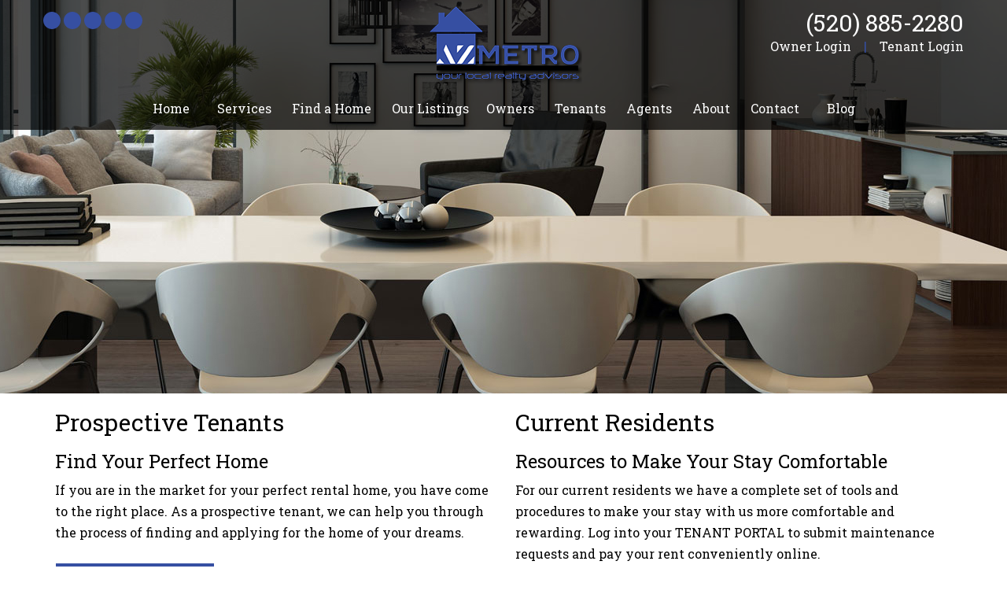

--- FILE ---
content_type: text/html; charset=UTF-8
request_url: https://www.azmetrorealty.com/tenants
body_size: 4972
content:
<!DOCTYPE html><html lang="en"><head>
<title>Tenants</title>
<link rel="canonical" href="https://www.azmetrorealty.com/tenants" />
<link rel="stylesheet" type="text/css" href="/_system/css/ion-app.min.css?v=20240326" />
<meta charset="utf-8" />
        <meta name="viewport" content="width=device-width, initial-scale=1.0" />
        <meta http-equiv="X-UA-Compatible" content="IE=edge" />
        <link href="https://fonts.googleapis.com/css?family=Roboto+Slab" rel="stylesheet">
<link rel="stylesheet" href="https://maxcdn.bootstrapcdn.com/bootstrap/3.3.6/css/bootstrap.min.css" integrity="sha384-1q8mTJOASx8j1Au+a5WDVnPi2lkFfwwEAa8hDDdjZlpLegxhjVME1fgjWPGmkzs7" crossorigin="anonymous" />
<link rel="stylesheet" href="https://resources.nesthub.com/css/launch.css" />
<link rel="stylesheet" href="/css/animate.css"/>
<link rel="stylesheet" href="/css/styles.css" />
<script src="https://code.jquery.com/jquery-1.12.4.min.js" integrity="sha256-ZosEbRLbNQzLpnKIkEdrPv7lOy9C27hHQ+Xp8a4MxAQ=" crossorigin="anonymous"></script>
<script src="https://maxcdn.bootstrapcdn.com/bootstrap/3.3.6/js/bootstrap.min.js" integrity="sha384-0mSbJDEHialfmuBBQP6A4Qrprq5OVfW37PRR3j5ELqxss1yVqOtnepnHVP9aJ7xS" crossorigin="anonymous"></script>
<script src="https://resources.nesthub.com/js/launch.js"></script>
<script src="/js/jquery.scrollfire.min.js"></script>
<link rel="shortcut icon" href="/images/favicon.png" type="image/x-icon">
<script type="text/javascript" src="http://www.freerentalsite.com/widgets/master.js"></script>
<script src="/js/master.js"></script>
<!--[if lt IE 9]>
<script src="https://oss.maxcdn.com/html5shiv/3.7.2/html5shiv.min.js"></script>
<script src="https://oss.maxcdn.com/respond/1.4.2/respond.min.js"></script>
<![endif]-->
<script>
  (function(i,s,o,g,r,a,m){i['GoogleAnalyticsObject']=r;i[r]=i[r]||function(){
  (i[r].q=i[r].q||[]).push(arguments)},i[r].l=1*new Date();a=s.createElement(o),
  m=s.getElementsByTagName(o)[0];a.async=1;a.src=g;m.parentNode.insertBefore(a,m)
  })(window,document,'script','https://www.google-analytics.com/analytics.js','ga');

  ga('create', 'UA-103114103-1', 'auto');
  ga('send', 'pageview');

</script>

        <!-- Google Tag Manager -->
<script>(function(w,d,s,l,i){w[l]=w[l]||[];w[l].push({'gtm.start':
new Date().getTime(),event:'gtm.js'});var f=d.getElementsByTagName(s)[0],
j=d.createElement(s),dl=l!='dataLayer'?'&l='+l:'';j.async=true;j.src=
'https://www.googletagmanager.com/gtm.js?id='+i+dl;f.parentNode.insertBefore(j,f);
})(window,document,'script','dataLayer','GTM-WVTGF8H');</script>
<!-- End Google Tag Manager -->
</head><body><!-- Google Tag Manager (noscript) -->
<noscript><iframe src="https://www.googletagmanager.com/ns.html?id=GTM-WVTGF8H"
height="0" width="0" style="display:none;visibility:hidden"></iframe></noscript>
<!-- End Google Tag Manager (noscript) -->

<div id="skip">
		<a href="#maincontent" class="scroll-to"><span class="sr-only">Skip Navigation</span></a>
	</div>
        <div id="header" class="launch-sticky-header" data-spy="affix" data-offset-top="144">
<div class="bg"></div>
<div class="container">
<div class="social">
<ul>
	<li><a href="https://www.instagram.com/azmetrorealty/" target="_blank"><i class="fa fa-instagram" aria-hidden="true"></i><span class="sr-only">Youtube</span></a></li>
	<li><a href="https://twitter.com/arizonametro" target="_blank"><i class="fa fa-twitter" aria-hidden="true"></i><span class="sr-only">Twitter</span></a></li>
	<li><a href="https://www.facebook.com/azmetrorealty" target="_blank"><i class="fa fa-facebook" aria-hidden="true"></i><span class="sr-only">Facebook</span></a></li>
	<li><a href="https://plus.google.com/+ArizonaMetropolitanRealtyandManagementTucson" target="_blank"><i class="fa fa-google" aria-hidden="true"></i><span class="sr-only">Google Plus</span></a></li>
	<li><a href="https://www.linkedin.com/company/arizonametropolitanrealtyandmanagement" target="_blank"><i class="fa fa-linkedin" aria-hidden="true"></i><span class="sr-only">Linked In</span></a></li>
</ul>
</div>
<div class="logo">
<a href="/"><img src="/images/logo.png" alt="abcCompany" /></a>
</div>
<div class="phone">
(520) 885-2280
</div>
<div class="portals">
<a href="https://owa.rentmanager.com/OwnerLogin.aspx?CorpID=azmetro" target="_blank">Owner Login</a>
&nbsp;&nbsp;&nbsp;<span class="text-primary">|</span>&nbsp;&nbsp;&nbsp;
<a href="http://residentwebaccess.rentmanager.com?corpID=azmetro" target="_blank">Tenant Login</a>
</div>
<nav class="nav">
<div class="mobile-hide">
<div id="nav">
<ul>
    <li><a href="/">Home</a></li>
    <li><a href="/tucson-property-management">Services</a>
    <ul>
        <li><a href="/tucson-property-management">Property Management</a></li>
        <li><a href="/tucson-real-estate">Real Estate</a></li>
    </ul>
    </li>
    <li><a href="/tucson-homes-for-rent">Find a Home</a>
    <ul>
        <li><a href="/tucson-homes-for-rent">Homes for Rent</a></li>
        <li><a href="/tucson-homes-for-sale">Homes for Sale</a></li>
        <!---li><a href="/tucson-homes-for-sale" target="_blank">Search MLS</a></li--->
    </ul>
    </li>
    <li><a href="/our-listings">Our Listings</a>
    <ul>
	    <li><a href="/our-listings-for-rent">For Rent</a></li>
	    <li><a href="/our-listings-for-sale">For Sale</a></li>
    </ul>
    <li>
    <a href="/owners">Owners</a>
    <ul>
        <li><a href="/owners">Current Owners</a></li>
        <li><a href="/tucson-property-management">Prospective Owners</a></li>
        <li><a href="/owner-faq">Owner FAQs</a></li>
        <li><a href="https://owa.rentmanager.com/OwnerLogin.aspx?CorpID=azmetro" target="_blank">Owner Login</a></li>
    </ul>
    </li>
    <li>
    <a href="/tenants">Tenants</a>
    <ul>
        <li><a href="/rental-qualifications">Rental Qualifications</a></li>
        <li><a href="/tenants">Tenant Resources and Forms</a></li>
        <!-- <li><a href="https://az-metro-realty.rentvine.com/public/apply?generic=true" target="_blank">Apply Online</a></li> -->
        <li><a href="/maintenance">Maintenance</a></li>
        <li><a href="/tenant-faq">Tenant FAQs</a></li>
        <li><a href="https://residentwebaccess.rentmanager.com/CustomerLogin.aspx?corpID=azmetro" target="_blank">Tenant Login</a></li>
    </ul>
    </li>
    <li><a href="/agents">Agents</a>
    <ul>
        <li><a href="/join-our-team">Join Our Team</a></li>
        <li><a href="/agents">Referral Program</a></li>
    </ul>
    </li>
    <li>
    <a href="/about">About</a>
    <ul>
        <li><a href="/about">Our Company</a></li>
        <li><a href="/testimonials">Testimonials</a></li>
    </ul>
    </li>
    <li><a href="/contact">Contact</a></li>
    <li><a href="/blog">Blog</a></li>
</ul>
</div>
</div>
<div class="launch-menu-button mobile-show">
<em class="fa fa-bars"></em> Menu
</div>
</nav>
</div>
</div>
<div class="launch-menu sidebar">
<div class="launch-menu-close"><em class="fa fa-times-circle-o"></em></div>
<div class="text-center">
<strong>Call Us: (520) 885-2280</strong>
<div class="portals">
<a href="https://owa.rentmanager.com/OwnerLogin.aspx?CorpID=azmetro" target="_blank">Owner Login</a>
&nbsp;&nbsp;&nbsp;<span class="text-primary">|</span>&nbsp;&nbsp;&nbsp;
<a href="http://residentwebaccess.rentmanager.com?corpID=azmetro" target="_blank">Tenant Login</a>
</div>
<div class="social">
<a href="https://www.instagram.com/arizonametro/" target="_blank"><em class="fa fa-instagram" aria-hidden="true"></em><span class="sr-only">Youtube</span></a>
<a href="https://twitter.com/arizonametro " target="_blank"><em class="fa fa-twitter" aria-hidden="true"></em><span class="sr-only">Twitter</span></a>
<a href="https://www.facebook.com/arizonametro/" target="_blank"><em class="fa fa-facebook" aria-hidden="true"></em><span class="sr-only">Facebook</span></a>
<a href="https://plus.google.com/+ArizonaMetropolitanRealtyandManagementTucson" target="_blank"><em class="fa fa-google" aria-hidden="true"></em><span class="sr-only">Google Plus</span></a>
<a href="https://www.linkedin.com/company/arizonametropolitanrealtyandmanagement" target="_blank"><em class="fa fa-linkedin" aria-hidden="true"></em><span class="sr-only">Linked In</span></a>
</div>
</div>
<ul>
    <li><a href="/">Home</a></li>
    <li><a href="/tucson-property-management">Services</a>
    <ul>
        <li><a href="/tucson-property-management">Property Management</a></li>
        <li><a href="/tucson-real-estate">Real Estate</a></li>
    </ul>
    </li>
    <li><a href="/tucson-homes-for-rent">Find a Home</a>
    <ul>
        <li><a href="/tucson-homes-for-rent">Homes for Rent</a></li>
        <li><a href="/tucson-homes-for-sale">Homes for Sale</a></li>
        <!---li><a href="/tucson-homes-for-sale" target="_blank">Search MLS</a></li--->
    </ul>
    </li>
    <li><a href="/our-listings">Our Listings</a>
    <ul>
	    <li><a href="/our-listings-for-rent">For Rent</a></li>
	    <li><a href="/our-listings-for-sale">For Sale</a></li>
    </ul>
    <li>
    <a href="/owners">Owners</a>
    <ul>
        <li><a href="/owners">Current Owners</a></li>
        <li><a href="/tucson-property-management">Prospective Owners</a></li>
        <li><a href="/owner-faq">Owner FAQs</a></li>
        <li><a href="https://owa.rentmanager.com/OwnerLogin.aspx?CorpID=azmetro" target="_blank">Owner Login</a></li>
    </ul>
    </li>
    <li>
    <a href="/tenants">Tenants</a>
    <ul>
        <li><a href="/rental-qualifications">Rental Qualifications</a></li>
        <li><a href="/tenants">Tenant Resources and Forms</a></li>
        <!-- <li><a href="https://az-metro-realty.rentvine.com/public/apply?generic=true" target="_blank">Apply Online</a></li> -->
        <li><a href="/maintenance">Maintenance</a></li>
        <li><a href="/tenant-faq">Tenant FAQs</a></li>
        <li><a href="https://residentwebaccess.rentmanager.com/CustomerLogin.aspx?corpID=azmetro" target="_blank">Tenant Login</a></li>
    </ul>
    </li>
    <li><a href="/agents">Agents</a>
    <ul>
        <li><a href="/join-our-team">Join Our Team</a></li>
        <li><a href="/agents">Referral Program</a></li>
    </ul>
    </li>
    <li>
    <a href="/about">About</a>
    <ul>
        <li><a href="/about">Our Company</a></li>
        <li><a href="/testimonials">Testimonials</a></li>
    </ul>
    </li>
    <li><a href="/contact">Contact</a></li>
    <li><a href="/blog">Blog</a></li>
</ul></div>
        <div id="header-bg">
        </div>
        <main>
        <div class="container">
	        <a name="maincontent" id="maincontent"></a>
        
	<div class="row">
			<div class="col-sm-6 col-md-6">
				<h2>Prospective Tenants</h2>
				<h3>Find Your Perfect Home</h3>
				<p>If you are in the market for your perfect rental home, you have come to the right place. As a prospective tenant, we can help you through the process of finding and applying for the home of your dreams. </p>
				<p><a href="/tucson-homes-for-rent" class="waves-effect btn">View Properties</a></p>
				<p><a href="/rental-qualifications" class="waves-effect btn">Rental Qualifications</a></p>
				<h3>Resources</h3>
				<ul>
					<!-- <li><a href="https://az-metro-realty.rentvine.com/public/apply?generic=true" target="_blank">Apply Online</a></li> -->
					<!-- <li><a href="/files/Application for Occupancy.pdf" target="_blank">Application for Occupancy</a></li> -->
					<li><a href="/files/Move-In Move-Out Checklist.pdf" target="_blank">Move-in / Move-out form</a></li>
					<li><a href="/files/Pima county Crime Free Tenant Addendum.pdf" target="_blank">Pima County Crime Free Tenant Addendum</a></li>
					<li><a href="/files/Lead Based Paint EPA Booklet.pdf" target="_blank">Lead Based Paint Booklet (English)</a></li>
					<li><a href="/files/Lead Based Paint EPA Booklet Spanish.pdf" target="_blank">Lead Based Paint Booklet (Spanish)</a></li>
					<li><a href="/files/Tenant Advisory.pdf" target="_blank">Tenant Advisory</a></li>
					<li><a href="/files/Landlord Tenant Act.pdf" target="_blank">Arizona Landlord and Tenant Act</a></li>
				</ul>
			</div>
			<div class="col-sm-6 col-md-6">
				<h2>Current Residents</h2>
				<h3>Resources to Make Your Stay Comfortable</h3>
				<p>For our current residents we have a complete set of tools and procedures to make your stay with us more comfortable and rewarding. Log into your TENANT PORTAL to submit maintenance requests and pay your rent conveniently online.</p>
				<h3>Tenant Portal</h3>
				<p>
					Did you know that you can now pay your rent and submit maintenance requests online through your Tenant Portal? It's fast, easy, and secure, so why wait? Don’t have an account? Click here
				</p>

				<p><a href="https://residentwebaccess.rentmanager.com/CustomerLogin.aspx?corpID=azmetro" target="_blank" class="waves-effect btn">Tenant Login</a></p>
				<h3>Links and Resources</h3>
				<ul>
					<li><a href="https://residentwebaccess.rentmanager.com/CustomerLogin.aspx?corpID=azmetro" target="_blank">Pay Online</a></li>
					<li><a href="/maintenance" target="_blank">Maintenance Request</a></li>
					<li><a href="/contact">Contact Us</a></li>
				</ul>
			</div>
		</div>
		<h2>Frequently Asked Questions</h2>
		<ul class="launch-accordion" data-provide="accordion">
			<li>
				<h4>
					Can you hold a place before I apply?</h4>
				<div>
					No, we do not hold a property without a completed application and applicable funds.
					</div>
            </li>
			<li>
				<h4>
					How old do you have to be to apply?</h4>
				<div>
					You must be 18 years old or older.
					</div>
            </li>
			<li>
				<h4>
					Is the deposit refundable?</h4>
				<div>
					The deposit is refundable as long as the property is returned per the conditions in your lease.
					</div>
            </li>
		</ul>
		<p><a href="/tenant-faq" class="waves-effect btn">View all FAQs</a></p>






        <div class="clearfix"></div>
        <br />
        </div>
        </main>
        <div class="banner-primary">
        <div class="container">
        </div>
        </div>
         <div id="footer">
<div class="foot-form banner banner-primary">
<div class="container">
<div class="lead">Free Property Analysis</div>
<hr class="light" />
<div class="row">
<div class="col-md-6 col-md-offset-3">
  <form data-ion="form" data-name="footer" data-inline="1">
<label for="name" hidden>Your Name (required)</label>
<input type="text" name="name" id="name" required placeholder="YOUR NAME *" aria-label="Enter Your Name">
<label for="phone" hidden>Phone</label>
<input type="phone" name="phone" id="phone" placeholder="PHONE *" aria-label="Enter your Phone Number">
<label for="email" hidden>Email (required) </label>
<input type="email" name="email" id="email" required placeholder="EMAIL *" aria-label="Enter Your Email">

<label for="comment" hidden>Comment (required)</label>
<textarea name="footer-comment" id="comment" rows="5" required placeholder="Comment" aria-label="Comment"></textarea>
<button class="btn btn-round" type="submit">Submit</button>
</form></div>
</div>
</div>
</div>
<div class="banner">
<div class="container">
&copy; 2026 Arizona Metropolitan Realty and Management. All Rights Reserved.<br/>
Website Powered By <a href="https://www.propertymanagerwebsites.com/" target="_blank">PMW</a>.
Tenant Screening Provided By <a href="https://www.rentvine.com/tenant-screening" target="_blank">Rentvine</a>.<br/>
<a href="/contact">Contact Us</a>  |  <a href="/sitemap">Sitemap</a>
<div class="social">
<ul>
	<li><a href="https://www.instagram.com/azmetrorealty/" target="_blank"><i class="fa fa-instagram" aria-hidden="true"></i><span class="sr-only">Youtube</span></a></li>
	<li><a href="https://twitter.com/arizonametro" target="_blank"><i class="fa fa-twitter" aria-hidden="true"></i><span class="sr-only">Twitter</span></a></li>
	<li><a href="https://www.facebook.com/azmetrorealty" target="_blank"><i class="fa fa-facebook" aria-hidden="true"></i><span class="sr-only">Facebook</span></a></li>
	<li><a href="https://plus.google.com/+ArizonaMetropolitanRealtyandManagementTucson" target="_blank"><i class="fa fa-google" aria-hidden="true"></i><span class="sr-only">Google Plus</span></a></li>
	<li><a href="https://www.linkedin.com/company/arizonametropolitanrealtyandmanagement" target="_blank"><i class="fa fa-linkedin" aria-hidden="true"></i><span class="sr-only">Linked In</span></a></li>
</ul>
<div class="affiliations">
	<img src="/images/equal-housing.png" alt="affiliation loo"/>
	<img src="/images/narpm.png" alt="affiliation loo"/>
	<img src="/images/realtor.png" alt="affiliation loo"/>
	<img src="/images/r-mls.jpg" alt="affiliation loo"/>
	<img src="/images/saar.jpg" alt="affiliation loo"/>
</div>
</div>
<br />
<hr />
Arizona Metropolitan Realty and Management is committed to ensuring that its website
is accessible to people with disabilities. All the pages on our website will meet W3C
WAI's Web Content Accessibility Guidelines 2.0, Level A conformance. Any issues should
be reported to <a href="mailto:info@azmetrorealty.com">info@azmetrorealty.com</a>. <a href="/wc3-policy">Website Accessibility Policy</a>
<hr />
<br />
</div>
</div>
</div>
<script type="text/javascript" src="/_system/js/ion-app.min.js?v=20250730"></script></body></html>

--- FILE ---
content_type: text/css;charset=UTF-8
request_url: https://www.azmetrorealty.com/css/styles.css
body_size: 16677
content:
body{font-family: 'Roboto Slab', serif;font-weight: 300;color:#000;font-size:16px;line-height:1.7em;}h1{}h2{font-weight:400;}h3{}p{margin-bottom:25px;}a, a:link, a:visited{color:#364fa2;text-decoration:none;}a:hover, a:active{color:#ad3325;text-decoration: none;}.text-alt{color:#364fa2;}.btn, .ion-form button{background:#364fa2;border-color:#fff;color:#fff!important;padding: 10px 16px;font-size: 18px;line-height: 1.3333333;border-radius: 0px;text-transform: uppercase;}.btn:hover, .ion-form button:hover{color:#364fa2!important;border-color:#364fa2;background:#fff;}.btn-invert{background-color:Transparent;background-repeat:no-repeat;}.launch-menu-button{color: #ffffff;margin-top: 18px;text-transform: uppercase;font-size: 0.8em;}.launch-menu{overflow: auto;padding-bottom: 20px;}.launch-menu ul li{border-bottom: 1px #cecece solid;}ul.areas{margin: 0px 10px;padding: 0px;text-align: left;font-size: 1.125em;}ul.areas li{list-style: none;float: left;width: 25%;padding: 4px 0;margin: 0px;}.text-primary{color:#364fa2;}.lead{font-size: 2.5em;}hr{border-top: 1px solid #000000;text-align:center;}hr.light{border-top: 1px solid #ffffff;}hr:before{content: '';width: 5%;background: #364fa2;height: 3px;display: inline-block;position: absolute;margin-top: -3px;text-align: center;margin-left: -2.5%;}.social a{display:inline-block;background: #364fa2;width: 22px;height: 22px;text-align: center;line-height: 22px;font-size: 11px;border-radius: 11px;color: #ffffff;transition: all 0.3s;}.social a i{color: #ffffff;}.social a:hover{transform: scale(1.2) rotate(360deg);}.banner{padding: 20px 0px;}.banner-primary{background-color:#000000;color: #ffffff;}@media( max-width: 991px){ul.areas li { width: 33.33%;}.btn{background:#364fa2;border-color:#fff;color:#fff!important;padding: 10px 16px;font-size: 1em;line-height: 1.2em;}.launch-menu-button{}}@media( max-width: 767px){ul.areas li { width: 50%;text-align: center;}.btn{font-size: 1em;line-height: 1.1em;}}.img-small img{max-height:50px;margin-bottom:10px;}.gimme-space{padding-top:10px}#header{z-index: 900;height: 165px;position: absolute;top: 0;left: 0;right: 0}#header a, #header a:link, #header a:visited{color:#ffffff;}#header a:hover, #header a:active{color:#888;}#header .bg{background: #000;opacity: 0.7;position: absolute;top: 0px;bottom: 0px;left: 0px;right: 0px;}#header .container{position: relative;height: 100%;}#header .social{position: absolute;top: 15px;left: 0px;}#header .social ul{padding: 0;margin: 0;list-style-type: none;}#header .social ul li{padding: 0;margin: 0;list-style-type: none;display: inline-block;}#header .social a{display:inline-block;background: #364fa2;width: 22px;height: 22px;text-align: center;line-height: 22px;font-size: 11px;border-radius: 11px;}#header .social a i{color: #ffffff;}#header .phone{position: absolute;top: 15px;right: 0px;font-size: 30px;color: #ffffff;}#header .portals{position: absolute;top: 45px;right: 0px;}#header .logo{text-align: center;padding-top: 7px;}#header .nav{position: absolute;height: 45px;text-align: center;bottom: 0px;left: 0px;right: 0px;}#header-bg{background-image: url('/images/sec-banner-bg.jpg');background-size: cover;background-position: center top;background-repeat: no-repeat;height: 500px;text-align: center;}@media( max-width: 991px){#header { height: 100px;}#header .portals{display: none;}}@media (max-width: 767px) {#header { height: 60px;}#header .logo{padding-top: 10px;text-align: left;}#header .logo img{max-height: 40px;}#header .social{display: none;}#header .phone{display: none;}#header .nav{position: absolute;right: 20px;top: 0px;left: auto;}#header .portals{display: none;}}#nav{text-align: center;}#nav> ul{padding: 0;margin: 0;}#nav> ul> li{height: 35px;position:relative;list-style:none;display:inline-block;margin: 0 11px;}#nav> ul> li:first-child{margin: 0 20px 0 0;}#nav> ul> li:last-child{margin: 0 0 0 20px;}#nav> ul> li> a, #nav> ul> li> a:link, #nav> ul> li> a:visited{display:inline-block;line-height:35px;color:#ffffff;}#nav> ul> li> a:hover, #nav> ul> li> a:active{color:#ffffff;}#nav> ul> li:hover{border-bottom: 1px solid #887059;}#nav> ul> li:hover> a:after{content: '';background-color: #364fa2;height: 2px;width: 50%;position:absolute;display: block;margin-left: 25%;bottom: -1px;}#nav> ul> li> ul{display:none;position:absolute;white-space:nowrap;z-index:575;text-align:left;padding:0;background-color:#424242;top:35px;left:0px;}#nav> ul> li:hover> ul{display:block;}#nav> ul> li> ul> li, #nav> ul> li> ul> li a{height:35px;line-height:35px;display:block;padding:0 25px;}#nav> ul> li> ul> li> a{font-size:16px;color:#ffffff!important;padding:0;}#nav> ul> li> ul> li:hover{background-color:#364fa2;}@media (max-width: 1199px){#nav > ul > li { margin: 0 15px;}#nav> ul> li:first-child{margin: 0 15px 0 0;}#nav> ul> li:last-child{margin: 0 0 0 15px;}}@media (max-width: 991px){#nav { text-align: center;}}.launch-accordion> li> h4{background-color:#eee;transition:background-color 0.05s ease;}.launch-accordion> li> h4:hover{background-color:#364fa2;color: #fff;}.bios .bio{padding-bottom:1.0em;margin-bottom:1.0em;border-bottom:solid 1px #ccc;}.bios .bio:after{content:"";display:table;clear:both;}.bios .bio .name{font-size:1.8em;font-weight:500;line-height:2.2em;}.bios .bio .image{float:left;width:15%;margin-right:5%;margin-bottom:1.2em;}.bios .bio .image img{width:100%;max-width:100%;}.bios .bio .content{float:left;width:70%;}.bios .bio .contact{margin-top:1.5em;}.bios .bio .contact:before{content:"";display:table;clear:both;}.bios .bio .contact .item{display:block;}@media (max-width: 768px) {.bios .bio .content { float:none;width:100%;}}@media (max-width: 600px) {.bios .bio .image { float:none;width:100%;margin-right:0;text-align:center;}.bios .bio .image img{width:auto;}}#footer{text-align: center;}#footer .foot-form{padding: 40px 0px;}#footer .form{}#footer .form label{color: #ffffff;display: none;}#footer .form input[type='text']{border: 0;border-radius: 0px;background-color: transparent;border-bottom: 1px solid #ffffff;}#footer .form textarea{border: 0;background-color: transparent;border-bottom: 1px solid #ffffff;border-radius: 0px;}#footer .social ul{padding: 0;margin: 0;list-style-type: none;}#footer .social ul li{padding: 0;margin: 0;list-style-type: none;display: inline-block;}#footer .affiliations img{padding: 10px;margin-top: 10px;display: inline-block;}#footer .foot-form h3{font-size: 32px;color: #ffffff;text-transform: uppercase;font-weight: 400;margin-top: 0px;}#footer .foot-form form .btn{font-size: 16px;min-width: 196px;margin-top: 25px;}#footer .foot-form form input{text-align: left;background-color: transparent;color: #ffffff;display: block;border: 0;border-bottom: 1px solid #ffffff;width: 100%;padding: 45px 0 5px;margin: 10px 0;}#footer .foot-form form input::-webkit-input-placeholder, #footer .contact-form form textarea::-webkit-input-placeholder{color: #fff;}#footer .foot-form form textarea{background-color: transparent;color: #ffffff;display: block;border: 0;border-bottom: 1px solid #ffffff;width: 100%;margin: 20px 0;}#home-banner{background: url('../images/banner.jpg') no-repeat top center;background-color: rgba(0,0,0,0.6);background-blend-mode: overlay;background-position: center top;height: 825px;text-align: center;padding-top: 245px;}#home-banner .box{background: #364fa2;color: #ffffff;width: 75%;margin: 0 auto 0 auto;padding: 24px 50px;}#home-banner .callouts{text-align: center;margin-top: 100px;}#home-banner .callouts .item{display: block;position: relative;color: #ffffff;text-transform: uppercase;padding: 30px;font-size: 1.3em}#home-banner .callouts .item .bg{background: #364fa2;opacity: 0.7;position:absolute;top: 0px;left: 0px;right: 0px;bottom: 0px;}#home-banner .callouts .item:hover .bg{opacity: 0.9;}#home-banner .callouts .item .icon{position: relative;display: block;margin-bottom: 10px;height: 60px;}#home-banner .callouts .item .text{position: relative;}@media (max-width: 991px) {#home-banner { height:500px;padding-top: 0px;padding-top: 120px;}#home-banner .lead{font-size: 1.3em;}#home-banner .box{width: 100%;padding: 20px;}#home-banner .callouts{margin-top: 40px;}#home-banner .callouts .item{padding: 10px 5px;}}@media (max-width: 767px) {#home-banner { height:500px;padding-top: 0px;padding-top: 70px;}#home-banner .lead{font-size: 1.2em;line-height: 1.4em;margin-bottom: 10px;}#home-banner .box{width: 100%;padding: 20px;}#home-banner .callouts{margin-top: 10px;}#home-banner .callouts .item{padding: 10px 5px;margin-bottom: 10px;line-height: 1.4em;font-size: 1em;}#home-banner .callouts .item .icon{margin-bottom: 10px;height: 50px;}}#home-welcome{text-align: center;}#home-welcome .lead{font-size: 2.5em;}#home-info{}#home-info .info-box{position: relative;padding: 78px 26px;display: block;color: #000000;background-position: top center;background-repeat: no-repeat;background-size: cover;}#home-info .bg-hover{display: none;background: #364fa2;opacity: 0.7;position: absolute;top: 0;left: 0;right: 0;bottom: 0;}#home-info .info-box:hover .bg-hover{display: inline-block;z-index: 400;}#home-info .info-why-hire-us{background-image: url('/images/why-hire-us.jpg');}#home-info .info-meet-the-team{background-image: url('/images/meet-the-team.jpg');background-position: top center;background-repeat: no-repeat;}#home-info .info-from-our-clients{background-image: url('/images/from-our-clients.jpg');background-position: top center;background-repeat: no-repeat;}#home-info .info-box .info{position: relative;z-index: 500;text-align: center;background-image: url('/images/white-transparency.png');display:block;height: 250px;padding: 60px 20px;}#home-info .info-box .info .lead{display: block;padding: 0;line-height: 1em;font-size: 2em;}#home-rentals{position: relative;text-align: center;}#home-rentals .map{height: 445px;}#home-rentals .overlay{position: absolute;left: 0;right: 0;top: 0;bottom: 0;z-index: 10;}.side-content .callouts{text-align: center;padding: 0;margin: 20px 0 0 0;list-style-type: none;}.side-content .callouts li{padding:0;margin: 0 0 20px 0;list-style-type: none;}.side-content .callouts .item{display: block;position: relative;color: #ffffff;text-transform: uppercase;padding: 40px 60px;font-size: 1.3em}.side-content .callouts .item .bg{background: #364fa2;opacity: 0.7;position:absolute;top: 0px;left: 0px;right: 0px;bottom: 0px;}.side-content .callouts .item:hover .bg{opacity: 0.9;}.side-content .callouts .item .icon{position: relative;display: block;margin-bottom: 10px;height: 60px;}.side-content .callouts .item .text{position: relative;}#home-blog{position: relative;text-align: center;background: #ebebeb;}#home-blog .lead{font-size: 2.5em;}#home-blog .list{text-align: left;margin: auto 0;}#home-blog .list h3{margin: 0 0 20px 0;font-size: 18px;color: #364fa2;}#home-blog .list .post-body{font-size: 15px;padding-bottom:15px}@media (max-width: 991px){#home-blog .list .item { padding: 10px 0;}}.frs-widget.prop-new .prop-new-item, .frs-widget.prop-rented .prop-rented-item{padding: 5px 0px 5px 0px;margin:0px;}.frs-widget.prop-new .prop-new-item .prop-img, .frs-widget.prop-rented .prop-rented-item .prop-img{width: 33%;float:left;margin-right:0}.frs-widget.prop-new .prop-new-item, .frs-widget.prop-rented .prop-rented-item{font-size: 0.85em;}.frs-widget.prop-new .prop-new-item .prop-info, .frs-widget.prop-rented .prop-rented-item .prop-info{width :64%;float:right;}.frs-widget.prop-new .prop-new-item .prop-details, .frs-widget.prop-rented .prop-rented-item .prop-details{padding-top: 5px;}.frs-widget.prop-new .prop-new-item .prop-title a{font-size:.85em}.frs-widget.prop-view .prop-apply, .frs-widget.prop-view .prop-showing{text-transform:none;}.frs-widget.prop-view .prop-form button{height:auto;}.frs-widget .frs-btn, .frs-widget .prop-result .prop-btn a, .frs-tabl-link .frs-btn{background:#364fa2;border-color:#364fa2;border-width: 1px;border-style: solid;color:#fff!important;padding: 15px 30px;font-size: 18px;line-height: 1.3333333;border-radius: 0px;transition: all 0.5s;font-weight: normal;}.frs-widget .frs-btn:hover, .frs-widget .prop-result .prop-btn a:hover, .frs-tabl-link .frs-btn:hover{color: #364fa2 !important;background: #ffffff!important;}.frs-widget .prop-tabs .prop-tab-nav ul li a{background: #364fa2;}.frs-widget form input[type='text'], .frs-widget form select{border:1px solid #999}.frs-widget.prop-view .prop-title{line-height: 2em;color: #2E2E2E;}.frs-widget.prop-view .prop-form label{width:100%;padding:0;margin-bottom:0}.frs-widget.prop-view .prop-form label + br{display:none}.frs-widget.prop-view .prop-form textarea{border:1px solid #999}.frs-widget.prop-view .prop-form{width:230px}.frs-widget.prop-view .prop-form .prop-form-hdr, .frs-widget.prop-view .prop-phone, .frs-widget.prop-view .prop-rent, .frs-widget .prop-tabs .prop-section h3, .frs-widget .prop-result .prop-rent{color: #364fa2;}.frs-widget form label{font-weight:normal}.frs-paging-btn a{border:1px solid #364fa2;color:#364fa2;}.frs-paging-btn a:hover, .frs-paging-btn.active a{background:#364fa2;color:#fff;}.prop-map{height: 550px;width: 100%;}.frs-widget .hide.active{display: block!important;}.lightbox .lb-image{max-width: inherit;}.prop-ad-links *{-webkit-filter: grayscale(100%);filter: grayscale(100%);filter: gray;filter: url("data:image/svg+xml;utf8,<svg version='1.1' xmlns='http://www.w3.org/2000/svg' height='0'><filter id='greyscale'><feColorMatrix type='matrix' values='0.3333 0.3333 0.3333 0 0 0.3333 0.3333 0.3333 0 0 0.3333 0.3333 0.3333 0 0 0 0 0 1 0' /></filter></svg>#greyscale")}@media screen and (max-width:1060px);{.frs-widget.prop-list .prop-search {padding:20px 50px}.frs-widget.prop-view .prop-form, .frs-widget.prop-view .prop-info, .frs-widget.prop-view .prop-gallery{width:32%}.frs-widget.prop-view .prop-info, .frs-widget.prop-view .prop-gallery{margin-left:1%}.frs-widget.prop-view .prop-thmbs{display: none;}}@media screen and (max-width: 890px) {.frs-widget.prop-list .prop-search {padding:20px 10px}}@media screen and (max-width: 768px) {.frs-widget.prop-list .prop-search .prop-search-form-rent {clear:both}.frs-widget.prop-list .prop-search .prop-search-form-button{clear:both;float:none}.frs-widget .prop-result .prop-img, .frs-widget .prop-result .prop-info, .frs-widget .prop-result .prop-details{float:none;width:100%;text-align:center}.prop-list-paging{position: relative;display: inline-block}.frs-widget.prop-list .prop-search .prop-search-form-keyword, .frs-widget.prop-list .prop-search .prop-search-form-rent, .frs-widget.prop-list .prop-search .prop-search-form-pets, .frs-widget.prop-list .prop-search .prop-search-form-sort, .frs-widget.prop-list .prop-search .prop-search-form-button{width:100%;margin-left:0;padding-left:0}.frs-widget.prop-list .prop-search .prop-search-form-beds, .frs-widget.prop-list .prop-search .prop-search-form-baths{width:49%;margin-left:0;padding-left:0}.frs-widget.prop-list .prop-search .prop-search-form-baths{margin-left:2%}.frs-widget{text-align:center}.frs-widget .prop-tabs .prop-tab-nav ul{height:auto;display:inline-block;text-align:center;width:100%}.frs-widget .prop-tabs .prop-tab-nav ul li{width:100%;float:none;display:inline-block;margin-bottom:2px}.frs-widget .prop-tabs .prop-tab-nav ul li a{display:inline-block;width:100%}.frs-widget.prop-view .prop-form, .frs-widget.prop-view .prop-info{width:100%;padding-left: 0px;padding-right: 0px;}.frs-widget.prop-view .prop-info{margin-left:0px;}.frs-widget.prop-view .prop-gallery{margin-left:0%;clear:both;width:100%}.frs-widget.prop-view .prop-gallery .prop-img img{width:auto;max-width:100%}.frs-widget.prop-view .prop-links{width:90%}.frs-widget.prop-view .prop-gallery .prop-gallery-count{padding-bottom: 10px;}}@media screen and (max-width: 560px) {.frs-widget.prop-list .prop-search .prop-search-form-keyword, .frs-widget.prop-list .prop-search .prop-search-form-rent, .frs-widget.prop-list .prop-search .prop-search-form-pets, .frs-widget.prop-list .prop-search .prop-search-form-sort, .frs-widget.prop-list .prop-search .prop-search-form-button {width:100%;margin-left:0;padding-left:0}.frs-widget.prop-list .prop-search .prop-search-form-beds, .frs-widget.prop-list .prop-search .prop-search-form-baths{width:49%;margin-left:0;padding-left:0}.frs-widget.prop-list .prop-search .prop-search-form-baths{margin-left:2%}.frs-widget.prop-view .prop-form, .frs-widget.prop-view .prop-info{width:100%}.frs-widget.prop-view .prop-info{margin-left:0%;padding: 0px;}.frs-widget.prop-view .prop-form{padding-right:0}.frs-widget.prop-view .prop-form form input[type='text'],.frs-widget.prop-view .prop-form form textarea{width: 90%;}}@media (max-width: 991px){.mobile-show { display: block !Important;}.mobile-hide{display: none !Important;}}@media (min-width: 1314px) {.container { width: 1284px;}}

--- FILE ---
content_type: application/javascript; charset=utf-8
request_url: https://www.azmetrorealty.com/js/master.js
body_size: 1327
content:

var orgApp=new function(){this.analyticsID='';this.profileID='0271850E-410D-4EA1-9ACB-1E6F99A4435D';this.propertiesUrl='/tucson-homes-for-rent';this.widgetSettings={forms:{agents:"033A73CF-B7B5-4A04-828A-E5A150839C25",contact:"9FD9982C-8331-4F91-82B5-96DB040AA8F4",footer:"64328CF8-8FF0-4C17-9ED4-357F8743B5C8",real_estate:"28EDFBD4-5218-48C3-8A03-D9769E690991",services:"64A4F9C1-59CE-4119-A8F5-45F3A6681916",maintenance:"301BDA09-E68B-4DB6-B2C1-22A8ED8152A6"}};};if(orgApp.analyticsID){var _gaq=_gaq||[];_gaq.push(['_setAccount',orgApp.analyticsID]);_gaq.push(['_trackPageview']);(function(){var ga=document.createElement('script');ga.type='text/javascript';ga.async=true;ga.src=('https:'==document.location.protocol?'https://ssl':'http://www')+'.google-analytics.com/ga.js';var s=document.getElementsByTagName('script')[0];s.parentNode.insertBefore(ga,s);})();}
$(document).ready(function(){(function(d,s,id,p,k,o){var js,fjs=d.getElementsByTagName(s)[0];if(d.getElementById(id))return;js=d.createElement(s);js.id=id;js.src="//www.freerentalsite.com/widgets/js/?profileID="+p+"&key="+((k)?encodeURIComponent(k):'')+"&options="+encodeURIComponent(o);fjs.parentNode.insertBefore(js,fjs);}(document,'script','frs-jssdk',orgApp.profileID,null,'{ propertiesUrl : "'+orgApp.propertiesUrl+'", rentedUrl : "/rented" }'));$(window).on("frs-widget-init",function(e,frsWidget){$.extend(frsWidget.settings,orgApp.widgetSettings);});});

--- FILE ---
content_type: application/javascript; charset=utf-8
request_url: https://resources.nesthub.com/js/launch.js
body_size: 1833
content:
$(document).ready(function() {

  /* launch menu */
  var isMenuOpen = false;

  $("body").on("click", ".launch-menu-button", function() {
    openMenu();
  })
  $("body").on("click", ".launch-menu-mask, .launch-menu-close", function() {
    closeMenu();
  })
  $(document).keyup(function(e) {
    if (e.keyCode == 27 && isMenuOpen == true) {
      closeMenu();
    }
  });

  function openMenu() {
    if ($(".launch-menu-mask").length == 0) {
      $("body").append('<div class="launch-menu-mask"></div>');
    }
    $(".launch-menu-mask").show();
    $(".launch-menu").animate({
      right: "0px"
    }, 300);
    isMenuOpen = true;
  }

  function closeMenu() {
    $(".launch-menu-mask").hide();
    $(".launch-menu").animate({
      right: "-" + $(".launch-menu").width() + "px"
    }, 300);
    isMenuOpen = false;
  }

  /* launch random background */
  $(".launch-image-banner.random").each(function(index, item) {
    var images = $(".image-list li img", item),
      randomIndex = Math.floor(Math.random() * images.length);
    $(item).css("background-image", "url('" + $(images.get(randomIndex)).attr('src') + "')");
  })

  /* launch accordion */
  $("ul[data-provide='accordion']").on("click", "li > h4", function() {
    var $item = $(this).parent().closest('li');
    if ($item.hasClass('active') || $item.hasClass('open')) {
      accordionCollapse($item);
    } else {
      accordionExpand($item);
    }
  })

  function accordionExpand(item) {
    $list = $(item).parents('ul').first();
    $("li.active, li.open", $list).each(function(key, value) {
      accordionCollapse($(this));
    });
    $(item).children('div').first().slideDown(300, function() {
      $(item).addClass('active');
    });
  }

  function accordionCollapse(item) {
    $(item).removeClass('active');
    $(item).children('div').first().slideUp(300, function() {
      $(item).removeClass('open')
    });
  }

});